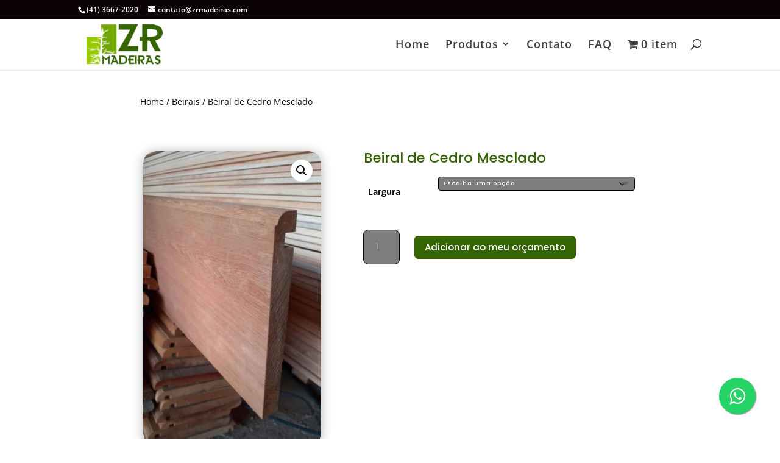

--- FILE ---
content_type: text/css
request_url: https://zrmadeiras.com/wp-content/et-cache/3755/et-core-unified-cpt-3755.min.css?ver=1764977386
body_size: 5076
content:
body,.et-db #et-boc .et-l .et_pb_column_1_2 .et_quote_content blockquote cite,.et-db #et-boc .et-l .et_pb_column_1_2 .et_link_content a.et_link_main_url,.et-db #et-boc .et-l .et_pb_column_1_3 .et_quote_content blockquote cite,.et-db #et-boc .et-l .et_pb_column_3_8 .et_quote_content blockquote cite,.et-db #et-boc .et-l .et_pb_column_1_4 .et_quote_content blockquote cite,.et-db #et-boc .et-l .et_pb_blog_grid .et_quote_content blockquote cite,.et-db #et-boc .et-l .et_pb_column_1_3 .et_link_content a.et_link_main_url,.et-db #et-boc .et-l .et_pb_column_3_8 .et_link_content a.et_link_main_url,.et-db #et-boc .et-l .et_pb_column_1_4 .et_link_content a.et_link_main_url,.et-db #et-boc .et-l .et_pb_blog_grid .et_link_content a.et_link_main_url,body.et-db #et-boc .et-l .et_pb_bg_layout_light .et_pb_post p,body.et-db #et-boc .et-l .et_pb_bg_layout_dark .et_pb_post p{font-size:14px}.et-db #et-boc .et-l .et_pb_slide_content,.et-db #et-boc .et-l .et_pb_best_value{font-size:15px}body{color:#0a0a0a}h1,.et-db #et-boc .et-l h1,h2,.et-db #et-boc .et-l h2,h3,.et-db #et-boc .et-l h3,h4,.et-db #et-boc .et-l h4,h5,.et-db #et-boc .et-l h5,h6,.et-db #et-boc .et-l h6{color:#0a0a0a}.woocommerce #respond input#submit,.woocommerce-page #respond input#submit,.woocommerce #content input.button,.woocommerce-page #content input.button,.woocommerce-message,.woocommerce-error,.woocommerce-info{background:#0a0103!important}#et_search_icon:hover,.mobile_menu_bar:before,.mobile_menu_bar:after,.et_toggle_slide_menu:after,.et-social-icon a:hover,.et_pb_sum,.et-db #et-boc .et-l .et_pb_sum,.et-db #et-boc .et-l .et_pb_pricing li a,.et-db #et-boc .et-l .et_pb_pricing_table_button,.et_overlay:before,.et-db #et-boc .et-l .et_overlay:before,.entry-summary p.price ins,.et-db #et-boc .et-l .entry-summary p.price ins,.woocommerce div.product span.price,.woocommerce-page div.product span.price,.woocommerce #content div.product span.price,.woocommerce-page #content div.product span.price,.woocommerce div.product p.price,.woocommerce-page div.product p.price,.woocommerce #content div.product p.price,.woocommerce-page #content div.product p.price,.et-db #et-boc .et-l .et_pb_member_social_links a:hover,.woocommerce .star-rating span:before,.woocommerce-page .star-rating span:before,.et_pb_widget li a:hover,.et-db #et-boc .et-l .et_pb_widget li a:hover,.et-db #et-boc .et-l .et_pb_filterable_portfolio .et_pb_portfolio_filters li a.active,.et-db #et-boc .et-l .et_pb_filterable_portfolio .et_pb_portofolio_pagination ul li a.active,.et-db #et-boc .et-l .et_pb_gallery .et_pb_gallery_pagination ul li a.active,.wp-pagenavi span.current,.wp-pagenavi a:hover,.nav-single a,.et-db #et-boc .et-l .nav-single a,.tagged_as a,.et-db #et-boc .et-l .tagged_as a,.posted_in a,.et-db #et-boc .et-l .posted_in a{color:#0a0103}.et-db #et-boc .et-l .et_pb_contact_submit,.et-db #et-boc .et-l .et_password_protected_form .et_submit_button,.et-db #et-boc .et-l .et_pb_bg_layout_light .et_pb_newsletter_button,.et-db #et-boc .et-l .comment-reply-link,.et-db .form-submit #et-boc .et-l .et_pb_button,.et-db #et-boc .et-l .et_pb_bg_layout_light .et_pb_promo_button,.et-db #et-boc .et-l .et_pb_bg_layout_light .et_pb_more_button,.woocommerce a.button.alt,.woocommerce.et-db #et-boc .et-l a.button.alt,.woocommerce-page a.button.alt,.woocommerce-page.et-db #et-boc .et-l a.button.alt,.woocommerce button.button.alt,.woocommerce.et-db #et-boc .et-l button.button.alt,.woocommerce button.button.alt.disabled,.woocommerce.et-db #et-boc .et-l button.button.alt.disabled,.woocommerce-page button.button.alt,.woocommerce-page.et-db #et-boc .et-l button.button.alt,.woocommerce-page button.button.alt.disabled,.woocommerce-page.et-db #et-boc .et-l button.button.alt.disabled,.woocommerce input.button.alt,.woocommerce.et-db #et-boc .et-l input.button.alt,.woocommerce-page input.button.alt,.woocommerce-page.et-db #et-boc .et-l input.button.alt,.woocommerce #respond input#submit.alt,.woocommerce-page #respond input#submit.alt,.woocommerce #content input.button.alt,.woocommerce #content.et-db #et-boc .et-l input.button.alt,.woocommerce-page #content input.button.alt,.woocommerce-page #content.et-db #et-boc .et-l input.button.alt,.woocommerce a.button,.woocommerce.et-db #et-boc .et-l a.button,.woocommerce-page a.button,.woocommerce-page.et-db #et-boc .et-l a.button,.woocommerce button.button,.woocommerce.et-db #et-boc .et-l button.button,.woocommerce-page button.button,.woocommerce-page.et-db #et-boc .et-l button.button,.woocommerce input.button,.woocommerce.et-db #et-boc .et-l input.button,.woocommerce-page input.button,.woocommerce-page.et-db #et-boc .et-l input.button,.et-db #et-boc .et-l .et_pb_contact p input[type="checkbox"]:checked+label i:before,.et-db #et-boc .et-l .et_pb_bg_layout_light.et_pb_module.et_pb_button{color:#0a0103}.footer-widget h4,.et-db #et-boc .et-l .footer-widget h4{color:#0a0103}.et-search-form,.et-db #et-boc .et-l .et-search-form,.nav li ul,.et-db #et-boc .et-l .nav li ul,.et_mobile_menu,.et-db #et-boc .et-l .et_mobile_menu,.footer-widget li:before,.et-db #et-boc .et-l .footer-widget li:before,.et-db #et-boc .et-l .et_pb_pricing li:before,blockquote,.et-db #et-boc .et-l blockquote{border-color:#0a0103}.et-db #et-boc .et-l .et_pb_counter_amount,.et-db #et-boc .et-l .et_pb_featured_table .et_pb_pricing_heading,.et_quote_content,.et-db #et-boc .et-l .et_quote_content,.et_link_content,.et-db #et-boc .et-l .et_link_content,.et_audio_content,.et-db #et-boc .et-l .et_audio_content,.et-db #et-boc .et-l .et_pb_post_slider.et_pb_bg_layout_dark,.et_slide_in_menu_container,.et-db #et-boc .et-l .et_slide_in_menu_container,.et-db #et-boc .et-l .et_pb_contact p input[type="radio"]:checked+label i:before{background-color:#0a0103}a,.et-db #et-boc .et-l a{color:#0a0103}.nav li ul,.et-db #et-boc .et-l .nav li ul{border-color:#303030}.et_secondary_nav_enabled #page-container #top-header{background-color:#0a0103!important}#et-secondary-nav li ul{background-color:#0a0103}.et_header_style_centered .mobile_nav .select_page,.et_header_style_split .mobile_nav .select_page,.et_nav_text_color_light #top-menu>li>a,.et_nav_text_color_dark #top-menu>li>a,#top-menu a,.et_mobile_menu li a,.et-db #et-boc .et-l .et_mobile_menu li a,.et_nav_text_color_light .et_mobile_menu li a,.et-db #et-boc .et-l .et_nav_text_color_light .et_mobile_menu li a,.et_nav_text_color_dark .et_mobile_menu li a,.et-db #et-boc .et-l .et_nav_text_color_dark .et_mobile_menu li a,#et_search_icon:before,.et_search_form_container input,span.et_close_search_field:after,#et-top-navigation .et-cart-info{color:#3f3f3f}.et_search_form_container input::-moz-placeholder{color:#3f3f3f}.et_search_form_container input::-webkit-input-placeholder{color:#3f3f3f}.et_search_form_container input:-ms-input-placeholder{color:#3f3f3f}#main-header .nav li ul a{color:#303030}#top-menu li a{font-size:18px}body.et_vertical_nav .container.et_search_form_container .et-search-form input{font-size:18px!important}#top-menu li a,.et_search_form_container input{letter-spacing:1px}.et_search_form_container input::-moz-placeholder{letter-spacing:1px}.et_search_form_container input::-webkit-input-placeholder{letter-spacing:1px}.et_search_form_container input:-ms-input-placeholder{letter-spacing:1px}#top-menu li.current-menu-ancestor>a,#top-menu li.current-menu-item>a,#top-menu li.current_page_item>a{color:#000000}#main-footer .footer-widget h4,#main-footer .widget_block h1,#main-footer .widget_block h2,#main-footer .widget_block h3,#main-footer .widget_block h4,#main-footer .widget_block h5,#main-footer .widget_block h6{color:#0a0103}.footer-widget li:before{border-color:#0a0103}.woocommerce a.button.alt,.woocommerce.et-db #et-boc .et-l a.button.alt,.woocommerce-page a.button.alt,.woocommerce-page.et-db #et-boc .et-l a.button.alt,.woocommerce button.button.alt,.woocommerce.et-db #et-boc .et-l button.button.alt,.woocommerce button.button.alt.disabled,.woocommerce.et-db #et-boc .et-l button.button.alt.disabled,.woocommerce-page button.button.alt,.woocommerce-page.et-db #et-boc .et-l button.button.alt,.woocommerce-page button.button.alt.disabled,.woocommerce-page.et-db #et-boc .et-l button.button.alt.disabled,.woocommerce input.button.alt,.woocommerce.et-db #et-boc .et-l input.button.alt,.woocommerce-page input.button.alt,.woocommerce-page.et-db #et-boc .et-l input.button.alt,.woocommerce #respond input#submit.alt,.woocommerce-page #respond input#submit.alt,.woocommerce #content input.button.alt,.woocommerce #content.et-db #et-boc .et-l input.button.alt,.woocommerce-page #content input.button.alt,.woocommerce-page #content.et-db #et-boc .et-l input.button.alt,.woocommerce a.button,.woocommerce.et-db #et-boc .et-l a.button,.woocommerce-page a.button,.woocommerce-page.et-db #et-boc .et-l a.button,.woocommerce button.button,.woocommerce.et-db #et-boc .et-l button.button,.woocommerce-page button.button,.woocommerce-page.et-db #et-boc .et-l button.button,.woocommerce input.button,.woocommerce.et-db #et-boc .et-l input.button,.woocommerce-page input.button,.woocommerce-page.et-db #et-boc .et-l input.button,.woocommerce #respond input#submit,.woocommerce-page #respond input#submit,.woocommerce #content input.button,.woocommerce #content.et-db #et-boc .et-l input.button,.woocommerce-page #content input.button,.woocommerce-page #content.et-db #et-boc .et-l input.button,.woocommerce-message a.button.wc-forward,body .et_pb_button,body.et-db #et-boc .et-l .et_pb_button{background-color:#356502}.woocommerce.et_pb_button_helper_class a.button.alt,.woocommerce.et_pb_button_helper_class.et-db #et-boc .et-l a.button.alt,.woocommerce-page.et_pb_button_helper_class a.button.alt,.woocommerce-page.et_pb_button_helper_class.et-db #et-boc .et-l a.button.alt,.woocommerce.et_pb_button_helper_class button.button.alt,.woocommerce.et_pb_button_helper_class.et-db #et-boc .et-l button.button.alt,.woocommerce.et_pb_button_helper_class button.button.alt.disabled,.woocommerce.et_pb_button_helper_class.et-db #et-boc .et-l button.button.alt.disabled,.woocommerce-page.et_pb_button_helper_class button.button.alt,.woocommerce-page.et_pb_button_helper_class.et-db #et-boc .et-l button.button.alt,.woocommerce-page.et_pb_button_helper_class button.button.alt.disabled,.woocommerce-page.et_pb_button_helper_class.et-db #et-boc .et-l button.button.alt.disabled,.woocommerce.et_pb_button_helper_class input.button.alt,.woocommerce.et_pb_button_helper_class.et-db #et-boc .et-l input.button.alt,.woocommerce-page.et_pb_button_helper_class input.button.alt,.woocommerce-page.et_pb_button_helper_class.et-db #et-boc .et-l input.button.alt,.woocommerce.et_pb_button_helper_class #respond input#submit.alt,.woocommerce-page.et_pb_button_helper_class #respond input#submit.alt,.woocommerce.et_pb_button_helper_class #content input.button.alt,.woocommerce.et_pb_button_helper_class #content.et-db #et-boc .et-l input.button.alt,.woocommerce-page.et_pb_button_helper_class #content input.button.alt,.woocommerce-page.et_pb_button_helper_class #content.et-db #et-boc .et-l input.button.alt,.woocommerce.et_pb_button_helper_class a.button,.woocommerce.et_pb_button_helper_class.et-db #et-boc .et-l a.button,.woocommerce-page.et_pb_button_helper_class a.button,.woocommerce-page.et_pb_button_helper_class.et-db #et-boc .et-l a.button,.woocommerce.et_pb_button_helper_class button.button,.woocommerce.et_pb_button_helper_class.et-db #et-boc .et-l button.button,.woocommerce-page.et_pb_button_helper_class button.button,.woocommerce-page.et_pb_button_helper_class.et-db #et-boc .et-l button.button,.woocommerce.et_pb_button_helper_class input.button,.woocommerce.et_pb_button_helper_class.et-db #et-boc .et-l input.button,.woocommerce-page.et_pb_button_helper_class input.button,.woocommerce-page.et_pb_button_helper_class.et-db #et-boc .et-l input.button,.woocommerce.et_pb_button_helper_class #respond input#submit,.woocommerce-page.et_pb_button_helper_class #respond input#submit,.woocommerce.et_pb_button_helper_class #content input.button,.woocommerce.et_pb_button_helper_class #content.et-db #et-boc .et-l input.button,.woocommerce-page.et_pb_button_helper_class #content input.button,.woocommerce-page.et_pb_button_helper_class #content.et-db #et-boc .et-l input.button,body.et_pb_button_helper_class .et_pb_button,body.et_pb_button_helper_class.et-db #et-boc .et-l .et_pb_button,body.et_pb_button_helper_class .et_pb_module.et_pb_button,body.et_pb_button_helper_class.et-db #et-boc .et-l .et_pb_module.et_pb_button{color:#000000}.woocommerce a.button.alt:after,.woocommerce.et-db #et-boc .et-l a.button.alt:after,.woocommerce-page a.button.alt:after,.woocommerce-page.et-db #et-boc .et-l a.button.alt:after,.woocommerce button.button.alt:after,.woocommerce.et-db #et-boc .et-l button.button.alt:after,.woocommerce-page button.button.alt:after,.woocommerce-page.et-db #et-boc .et-l button.button.alt:after,.woocommerce input.button.alt:after,.woocommerce.et-db #et-boc .et-l input.button.alt:after,.woocommerce-page input.button.alt:after,.woocommerce-page.et-db #et-boc .et-l input.button.alt:after,.woocommerce #respond input#submit.alt:after,.woocommerce-page #respond input#submit.alt:after,.woocommerce #content input.button.alt:after,.woocommerce #content.et-db #et-boc .et-l input.button.alt:after,.woocommerce-page #content input.button.alt:after,.woocommerce-page #content.et-db #et-boc .et-l input.button.alt:after,.woocommerce a.button:after,.woocommerce.et-db #et-boc .et-l a.button:after,.woocommerce-page a.button:after,.woocommerce-page.et-db #et-boc .et-l a.button:after,.woocommerce button.button:after,.woocommerce.et-db #et-boc .et-l button.button:after,.woocommerce-page button.button:after,.woocommerce-page.et-db #et-boc .et-l button.button:after,.woocommerce input.button:after,.woocommerce.et-db #et-boc .et-l input.button:after,.woocommerce-page input.button:after,.woocommerce-page.et-db #et-boc .et-l input.button:after,.woocommerce #respond input#submit:after,.woocommerce-page #respond input#submit:after,.woocommerce #content input.button:after,.woocommerce #content.et-db #et-boc .et-l input.button:after,.woocommerce-page #content input.button:after,.woocommerce-page #content.et-db #et-boc .et-l input.button:after,body .et_pb_button:after,body.et-db #et-boc .et-l .et_pb_button:after{content:'$';font-size:20px}@media only screen and (min-width:981px){#logo{max-height:100%}.et_pb_svg_logo #logo{height:100%}.et_header_style_centered.et_hide_primary_logo #main-header:not(.et-fixed-header) .logo_container,.et_header_style_centered.et_hide_fixed_logo #main-header.et-fixed-header .logo_container{height:11.88px}.et_fixed_nav #page-container .et-fixed-header#top-header{background-color:#0a0103!important}.et_fixed_nav #page-container .et-fixed-header#top-header #et-secondary-nav li ul{background-color:#0a0103}.et-fixed-header #top-menu a,.et-fixed-header #et_search_icon:before,.et-fixed-header #et_top_search .et-search-form input,.et-fixed-header .et_search_form_container input,.et-fixed-header .et_close_search_field:after,.et-fixed-header #et-top-navigation .et-cart-info{color:#3f3f3f!important}.et-fixed-header .et_search_form_container input::-moz-placeholder{color:#3f3f3f!important}.et-fixed-header .et_search_form_container input::-webkit-input-placeholder{color:#3f3f3f!important}.et-fixed-header .et_search_form_container input:-ms-input-placeholder{color:#3f3f3f!important}.et-fixed-header #top-menu li.current-menu-ancestor>a,.et-fixed-header #top-menu li.current-menu-item>a,.et-fixed-header #top-menu li.current_page_item>a{color:#000000!important}}@media only screen and (min-width:1350px){.et-db #et-boc .et-l .et_pb_row{padding:27px 0}.et-db #et-boc .et-l .et_pb_section{padding:54px 0}.single.et_pb_pagebuilder_layout.et_full_width_page .et_post_meta_wrapper{padding-top:81px}.et-db #et-boc .et-l .et_pb_fullwidth_section{padding:0}}	.et-db #et-boc .et-l .et_pb_button{font-family:'Poppins',Helvetica,Arial,Lucida,sans-serif}.et-db #et-boc .et-l .et_pb_section_0.et_pb_section,.et-db #et-boc .et-l .et_pb_section_1.et_pb_section,.et-db #et-boc .et-l .et_pb_section_2.et_pb_section,.et-db #et-boc .et-l .et_pb_section_3.et_pb_section{padding-top:0px;margin-top:0px}.et-db #et-boc .et-l .et_pb_row_1.et_pb_row,.et-db #et-boc .et-l .et_pb_row_4.et_pb_row{padding-left:40px!important;padding-left:40px}.et-db #et-boc .et-l .et_pb_row_1,body.et-db #page-container .et-db #et-boc .et-l #et-boc .et-l .et_pb_row_1.et_pb_row,body.et_pb_pagebuilder_layout.single.et-db #page-container #et-boc .et-l #et-boc .et-l .et_pb_row_1.et_pb_row,body.et_pb_pagebuilder_layout.single.et_full_width_page.et-db #page-container #et-boc .et-l .et_pb_row_1.et_pb_row,.et-db #et-boc .et-l .et_pb_row_4,body.et-db #page-container .et-db #et-boc .et-l #et-boc .et-l .et_pb_row_4.et_pb_row,body.et_pb_pagebuilder_layout.single.et-db #page-container #et-boc .et-l #et-boc .et-l .et_pb_row_4.et_pb_row,body.et_pb_pagebuilder_layout.single.et_full_width_page.et-db #page-container #et-boc .et-l .et_pb_row_4.et_pb_row{width:90%}.et-db #et-boc .et-l .et_pb_wc_images_0 div.images ol.flex-control-thumbs.flex-control-nav li,.et-db #et-boc .et-l .et_pb_wc_images_0 .flex-viewport,.et-db #et-boc .et-l .et_pb_wc_images_0 .woocommerce-product-gallery--without-images .woocommerce-product-gallery__wrapper,.et-db #et-boc .et-l .et_pb_wc_images_0 .woocommerce-product-gallery>div:not(.flex-viewport) .woocommerce-product-gallery__image,.et-db #et-boc .et-l .et_pb_wc_images_0 .woocommerce-product-gallery>.woocommerce-product-gallery__wrapper .woocommerce-product-gallery__image,.et-db #et-boc .et-l .et_pb_wc_images_0 .woocommerce-product-gallery .woocommerce-product-gallery__wrapper .woocommerce-product-gallery__image,.et-db #et-boc .et-l .et_pb_wc_images_1 div.images ol.flex-control-thumbs.flex-control-nav li,.et-db #et-boc .et-l .et_pb_wc_images_1 .flex-viewport,.et-db #et-boc .et-l .et_pb_wc_images_1 .woocommerce-product-gallery--without-images .woocommerce-product-gallery__wrapper,.et-db #et-boc .et-l .et_pb_wc_images_1 .woocommerce-product-gallery>div:not(.flex-viewport) .woocommerce-product-gallery__image,.et-db #et-boc .et-l .et_pb_wc_images_1 .woocommerce-product-gallery>.woocommerce-product-gallery__wrapper .woocommerce-product-gallery__image,.et-db #et-boc .et-l .et_pb_wc_images_1 .woocommerce-product-gallery .woocommerce-product-gallery__wrapper .woocommerce-product-gallery__image{border-radius:20px 20px 20px 20px;overflow:hidden}.et-db #et-boc .et-l .et_pb_wc_images_0,.et-db #et-boc .et-l .et_pb_wc_images_1{max-height:500px;padding-top:15px!important;padding-right:16px!important;padding-bottom:15px!important;padding-left:16px!important;margin-top:0px!important}.et-db #et-boc .et-l .et_pb_wc_images_0 div.images ol.flex-control-thumbs.flex-control-nav li,.et-db #et-boc .et-l .et_pb_wc_images_0 .flex-viewport,.et-db #et-boc .et-l .et_pb_wc_images_0 .woocommerce-product-gallery--without-images .woocommerce-product-gallery__wrapper,.et-db #et-boc .et-l .et_pb_wc_images_0 .woocommerce-product-gallery>div:not(.flex-viewport) .woocommerce-product-gallery__image,.et-db #et-boc .et-l .et_pb_wc_images_0 .woocommerce-product-gallery>.woocommerce-product-gallery__wrapper .woocommerce-product-gallery__image,.et-db #et-boc .et-l .et_pb_wc_images_1 div.images ol.flex-control-thumbs.flex-control-nav li,.et-db #et-boc .et-l .et_pb_wc_images_1 .flex-viewport,.et-db #et-boc .et-l .et_pb_wc_images_1 .woocommerce-product-gallery--without-images .woocommerce-product-gallery__wrapper,.et-db #et-boc .et-l .et_pb_wc_images_1 .woocommerce-product-gallery>div:not(.flex-viewport) .woocommerce-product-gallery__image,.et-db #et-boc .et-l .et_pb_wc_images_1 .woocommerce-product-gallery>.woocommerce-product-gallery__wrapper .woocommerce-product-gallery__image{box-shadow:0px 2px 18px 0px rgba(0,0,0,0.3)!important}.et-db #et-boc .et-l .et_pb_wc_images_0 ul.products li.product span.onsale,.et-db #et-boc .et-l .et_pb_wc_related_products_0 ul.products li.product span.onsale,.et-db #et-boc .et-l .et_pb_wc_images_1 ul.products li.product span.onsale,.et-db #et-boc .et-l .et_pb_wc_related_products_1 ul.products li.product span.onsale{padding-top:6px!important;padding-right:18px!important;padding-bottom:6px!important;padding-left:18px!important;margin-top:0px!important;margin-right:0px!important;margin-bottom:0px!important;margin-left:0px!important}.et-db #et-boc .et-l .et_pb_wc_title_0 h1,.et-db #et-boc .et-l .et_pb_wc_title_0 h2,.et-db #et-boc .et-l .et_pb_wc_title_0 h3,.et-db #et-boc .et-l .et_pb_wc_title_0 h4,.et-db #et-boc .et-l .et_pb_wc_title_0 h5,.et-db #et-boc .et-l .et_pb_wc_title_0 h6,.et-db #et-boc .et-l .et_pb_wc_title_1 h1,.et-db #et-boc .et-l .et_pb_wc_title_1 h2,.et-db #et-boc .et-l .et_pb_wc_title_1 h3,.et-db #et-boc .et-l .et_pb_wc_title_1 h4,.et-db #et-boc .et-l .et_pb_wc_title_1 h5,.et-db #et-boc .et-l .et_pb_wc_title_1 h6{font-family:'Poppins',Helvetica,Arial,Lucida,sans-serif;font-size:23px;color:#356502!important;text-align:left}.et-db #et-boc .et-l .et_pb_wc_title_0,.et-db #et-boc .et-l .et_pb_wc_title_1{padding-top:15px!important;padding-bottom:5px!important;padding-left:6px!important;margin-right:53px!important;margin-bottom:14px!important}.et-db #et-boc .et-l .et_pb_wc_description_0,.et-db #et-boc .et-l .et_pb_wc_description_1{font-family:'Poppins',Helvetica,Arial,Lucida,sans-serif;font-size:12px;border-radius:5px 5px 5px 5px;overflow:hidden;padding-top:4px!important;padding-right:10px!important;padding-bottom:4px!important;padding-left:10px!important;margin-right:110px!important;width:79%}.et-db #et-boc .et-l .et_pb_wc_add_to_cart_0 input,.et-db #et-boc .et-l .et_pb_wc_add_to_cart_0 .quantity input.qty,.et-db #et-boc .et-l .et_pb_wc_add_to_cart_1 input,.et-db #et-boc .et-l .et_pb_wc_add_to_cart_1 .quantity input.qty{font-family:'Poppins',Helvetica,Arial,Lucida,sans-serif!important;font-size:14px!important;text-shadow:0.08em 0.08em 0.08em rgba(0,0,0,0.4)!important;text-shadow:0.08em 0.08em 0.08em rgba(0,0,0,0.4);border-radius:8px 8px 8px 8px;overflow:hidden;border-width:1px!important;border-color:#000000!important;background-color:rgba(10,10,10,0.53)!important}.et-db #et-boc .et-l .et_pb_wc_add_to_cart_0 select,.et-db #et-boc .et-l .et_pb_wc_add_to_cart_1 select{font-family:'Poppins',Helvetica,Arial,Lucida,sans-serif!important;font-size:9px!important;letter-spacing:1px!important}.et-db #et-boc .et-l .et_pb_wc_add_to_cart_0,.et-db #et-boc .et-l .et_pb_wc_add_to_cart_1{border-color:#FFFFFF;padding-right:0px!important;padding-left:3px!important;margin-right:2px!important;margin-left:2px!important;width:88.3%}.et-db #et-boc .et-l .et_pb_wc_add_to_cart_0.et_pb_module .et_pb_module_inner form.cart .variations td select,.et-db #et-boc .et-l .et_pb_wc_add_to_cart_1.et_pb_module .et_pb_module_inner form.cart .variations td select{border-radius:4px 4px 4px 4px;overflow:hidden;border-width:1px!important;border-color:#000000!important;background-color:rgba(10,10,10,0.53)}body.et-db #page-container #et-boc .et-l .et_pb_section .et_pb_wc_add_to_cart_0 .button,body.et-db #page-container #et-boc .et-l .et_pb_section .et_pb_wc_add_to_cart_1 .button{color:#FFFFFF!important;border-width:2px!important;border-color:#356502;border-radius:6px;font-size:15px;font-family:'Poppins',Helvetica,Arial,Lucida,sans-serif!important;background-color:#356502!important}body.et-db #page-container #et-boc .et-l .et_pb_section .et_pb_wc_add_to_cart_0 .button:hover:after,body.et-db #page-container #et-boc .et-l .et_pb_section .et_pb_wc_add_to_cart_1 .button:hover:after{margin-left:.3em;left:auto;margin-left:.3em;opacity:1}body.et-db #page-container #et-boc .et-l .et_pb_section .et_pb_wc_add_to_cart_0 .button:after,body.et-db #page-container #et-boc .et-l .et_pb_section .et_pb_wc_add_to_cart_1 .button:after{line-height:inherit;font-size:inherit!important;margin-left:-1em;left:auto;font-family:ETmodules!important;font-weight:400!important}.et-db #et-boc .et-l .et_pb_wc_add_to_cart_0 input:focus,.et-db #et-boc .et-l .et_pb_wc_add_to_cart_0 select:focus,.et-db #et-boc .et-l .et_pb_wc_add_to_cart_0 .quantity input.qty:focus,.et-db #et-boc .et-l .et_pb_wc_add_to_cart_1 input:focus,.et-db #et-boc .et-l .et_pb_wc_add_to_cart_1 select:focus,.et-db #et-boc .et-l .et_pb_wc_add_to_cart_1 .quantity input.qty:focus{background-color:rgba(10,10,10,0.53)!important}.et-db #et-boc .et-l .et_pb_wc_add_to_cart_0.et_pb_module .et_pb_module_inner form.cart .variations td select:focus,.et-db #et-boc .et-l .et_pb_wc_add_to_cart_1.et_pb_module .et_pb_module_inner form.cart .variations td select:focus{background-color:rgba(10,10,10,0.53)}.et-db #et-boc .et-l .et_pb_wc_add_to_cart_0.et_pb_module .et_pb_module_inner form.cart .variations td select,.et-db #et-boc .et-l .et_pb_wc_add_to_cart_0.et_pb_module .et_pb_module_inner form.cart .variations td select::placeholder,.et-db #et-boc .et-l .et_pb_wc_add_to_cart_0.et_pb_module .et_pb_module_inner form.cart .variations td select option:focus,.et-db #et-boc .et-l .et_pb_wc_add_to_cart_0.et_pb_module .et_pb_module_inner form.cart .variations td select+label,.et-db #et-boc .et-l .et_pb_wc_add_to_cart_0.et_pb_module .et_pb_module_inner form.cart .variations td select:focus,.et-db #et-boc .et-l .et_pb_wc_add_to_cart_0.et_pb_module .et_pb_module_inner form.cart .variations td select+label:focus,.et-db #et-boc .et-l .et_pb_wc_related_products_0 .et_overlay:before,.et-db #et-boc .et-l .et_pb_wc_related_products_0 .et_pb_extra_overlay:before,.et-db #et-boc .et-l .et_pb_wc_add_to_cart_1.et_pb_module .et_pb_module_inner form.cart .variations td select,.et-db #et-boc .et-l .et_pb_wc_add_to_cart_1.et_pb_module .et_pb_module_inner form.cart .variations td select::placeholder,.et-db #et-boc .et-l .et_pb_wc_add_to_cart_1.et_pb_module .et_pb_module_inner form.cart .variations td select option:focus,.et-db #et-boc .et-l .et_pb_wc_add_to_cart_1.et_pb_module .et_pb_module_inner form.cart .variations td select+label,.et-db #et-boc .et-l .et_pb_wc_add_to_cart_1.et_pb_module .et_pb_module_inner form.cart .variations td select:focus,.et-db #et-boc .et-l .et_pb_wc_add_to_cart_1.et_pb_module .et_pb_module_inner form.cart .variations td select+label:focus,.et-db #et-boc .et-l .et_pb_wc_related_products_1 .et_overlay:before,.et-db #et-boc .et-l .et_pb_wc_related_products_1 .et_pb_extra_overlay:before{color:#FFFFFF!important}.et-db #et-boc .et-l .et_pb_wc_add_to_cart_0.et_pb_module .et_pb_module_inner form.cart .variations td select::-webkit-input-placeholder{color:#FFFFFF!important}.et-db #et-boc .et-l .et_pb_wc_add_to_cart_0.et_pb_module .et_pb_module_inner form.cart .variations td select::-moz-placeholder{color:#FFFFFF!important}.et-db #et-boc .et-l .et_pb_wc_add_to_cart_0.et_pb_module .et_pb_module_inner form.cart .variations td select::-ms-input-placeholder{color:#FFFFFF!important}.et-db #et-boc .et-l .et_pb_wc_add_to_cart_1.et_pb_module .et_pb_module_inner form.cart .variations td select::-webkit-input-placeholder{color:#FFFFFF!important}.et-db #et-boc .et-l .et_pb_wc_add_to_cart_1.et_pb_module .et_pb_module_inner form.cart .variations td select::-moz-placeholder{color:#FFFFFF!important}.et-db #et-boc .et-l .et_pb_wc_add_to_cart_1.et_pb_module .et_pb_module_inner form.cart .variations td select::-ms-input-placeholder{color:#FFFFFF!important}.et-db #et-boc .et-l .et_pb_wc_add_to_cart_0.et_pb_module .et_pb_module_inner form.cart .variations tr,.et-db #et-boc .et-l .et_pb_wc_add_to_cart_1.et_pb_module .et_pb_module_inner form.cart .variations tr{padding-left:10px!important;margin-left:20px}.et-db #et-boc .et-l .et_pb_wc_related_products_0 section.products>h1,.et-db #et-boc .et-l .et_pb_wc_related_products_0 section.products>h2,.et-db #et-boc .et-l .et_pb_wc_related_products_0 section.products>h3,.et-db #et-boc .et-l .et_pb_wc_related_products_0 section.products>h4,.et-db #et-boc .et-l .et_pb_wc_related_products_0 section.products>h5,.et-db #et-boc .et-l .et_pb_wc_related_products_0 section.products>h6,.et-db #et-boc .et-l .et_pb_wc_related_products_1 section.products>h1,.et-db #et-boc .et-l .et_pb_wc_related_products_1 section.products>h2,.et-db #et-boc .et-l .et_pb_wc_related_products_1 section.products>h3,.et-db #et-boc .et-l .et_pb_wc_related_products_1 section.products>h4,.et-db #et-boc .et-l .et_pb_wc_related_products_1 section.products>h5,.et-db #et-boc .et-l .et_pb_wc_related_products_1 section.products>h6{font-family:'Poppins',Helvetica,Arial,Lucida,sans-serif!important;text-align:left!important}.et-db #et-boc .et-l .et_pb_wc_related_products_0 ul.products li.product h3,.et-db #et-boc .et-l .et_pb_wc_related_products_0 ul.products li.product h1,.et-db #et-boc .et-l .et_pb_wc_related_products_0 ul.products li.product h2,.et-db #et-boc .et-l .et_pb_wc_related_products_0 ul.products li.product h4,.et-db #et-boc .et-l .et_pb_wc_related_products_0 ul.products li.product h5,.et-db #et-boc .et-l .et_pb_wc_related_products_0 ul.products li.product h6,.et-db #et-boc .et-l .et_pb_wc_related_products_1 ul.products li.product h3,.et-db #et-boc .et-l .et_pb_wc_related_products_1 ul.products li.product h1,.et-db #et-boc .et-l .et_pb_wc_related_products_1 ul.products li.product h2,.et-db #et-boc .et-l .et_pb_wc_related_products_1 ul.products li.product h4,.et-db #et-boc .et-l .et_pb_wc_related_products_1 ul.products li.product h5,.et-db #et-boc .et-l .et_pb_wc_related_products_1 ul.products li.product h6{font-family:'Poppins',Helvetica,Arial,Lucida,sans-serif!important;font-size:18px!important}.et-db #et-boc .et-l .et_pb_wc_related_products_0.et_pb_module .et_shop_image,.et-db #et-boc .et-l .et_pb_wc_related_products_1.et_pb_module .et_shop_image{border-radius:14px 14px 14px 14px;overflow:hidden}.et-db #et-boc .et-l .et_pb_wc_related_products_0 ul.products li.product .star-rating,.et-db #et-boc .et-l .et_pb_wc_related_products_1 ul.products li.product .star-rating{width:calc(5.4em + (0px * 4))}.et-db #et-boc .et-l .et_pb_wc_related_products_0 .et_overlay,.et-db #et-boc .et-l .et_pb_wc_related_products_0 .et_pb_extra_overlay,.et-db #et-boc .et-l .et_pb_wc_related_products_1 .et_overlay,.et-db #et-boc .et-l .et_pb_wc_related_products_1 .et_pb_extra_overlay{background-color:rgba(0,0,0,0.12)!important;border-color:rgba(0,0,0,0.12)!important}.et-db #et-boc .et-l .et_pb_wc_related_products_0 .et_overlay:before,.et-db #et-boc .et-l .et_pb_wc_related_products_1 .et_overlay:before{font-family:ETmodules!important;font-weight:400!important}@media only screen and (max-width:980px){body.et-db #page-container #et-boc .et-l .et_pb_section .et_pb_wc_add_to_cart_0 .button:after,body.et-db #page-container #et-boc .et-l .et_pb_section .et_pb_wc_add_to_cart_1 .button:after{line-height:inherit;font-size:inherit!important;margin-left:-1em;left:auto;display:inline-block;opacity:0;content:attr(data-icon);font-family:ETmodules!important;font-weight:400!important}body.et-db #page-container #et-boc .et-l .et_pb_section .et_pb_wc_add_to_cart_0 .button:before,body.et-db #page-container #et-boc .et-l .et_pb_section .et_pb_wc_add_to_cart_1 .button:before{display:none}body.et-db #page-container #et-boc .et-l .et_pb_section .et_pb_wc_add_to_cart_0 .button:hover:after,body.et-db #page-container #et-boc .et-l .et_pb_section .et_pb_wc_add_to_cart_1 .button:hover:after{margin-left:.3em;left:auto;margin-left:.3em;opacity:1}}@media only screen and (max-width:767px){body.et-db #page-container #et-boc .et-l .et_pb_section .et_pb_wc_add_to_cart_0 .button:after,body.et-db #page-container #et-boc .et-l .et_pb_section .et_pb_wc_add_to_cart_1 .button:after{line-height:inherit;font-size:inherit!important;margin-left:-1em;left:auto;display:inline-block;opacity:0;content:attr(data-icon);font-family:ETmodules!important;font-weight:400!important}body.et-db #page-container #et-boc .et-l .et_pb_section .et_pb_wc_add_to_cart_0 .button:before,body.et-db #page-container #et-boc .et-l .et_pb_section .et_pb_wc_add_to_cart_1 .button:before{display:none}body.et-db #page-container #et-boc .et-l .et_pb_section .et_pb_wc_add_to_cart_0 .button:hover:after,body.et-db #page-container #et-boc .et-l .et_pb_section .et_pb_wc_add_to_cart_1 .button:hover:after{margin-left:.3em;left:auto;margin-left:.3em;opacity:1}}

--- FILE ---
content_type: text/css
request_url: https://zrmadeiras.com/wp-content/et-cache/3755/et-core-unified-3755.min.css?ver=1764977378
body_size: 187
content:
.et-cart-info{display:none!important}.et_shop_image img,.flex-control-nav li img,figure img,.cart img{border-radius:20px!important}.et_shop_image,.flex-control-nav li,.flex-viewport{border-radius:20px!important;-webkit-box-shadow:0px 7px 5px rgba(50,50,50,0.77);-moz-box-shadow:0px 7px 5px rgba(50,50,50,0.77);box-shadow:0px 7px 5px rgba(10,10,10,0.77)}.woocommerce-loop-product__title{text-align:center!important;font-size:16px!important}#main-content .container{padding-top:20px!important}@media (min-width:761px){#prod .et_pb_row_1{width:26%!important;max-height:200px!important}#prod digure img{min-height:300px!important;width:auto!important}}.sub-menu li a{font-size:13px!important;margin:0px 0px 0px 0px!important;padding:0px 0px 0px 0px!important}.cli-bar-btn_container{margin-right:100px!important}